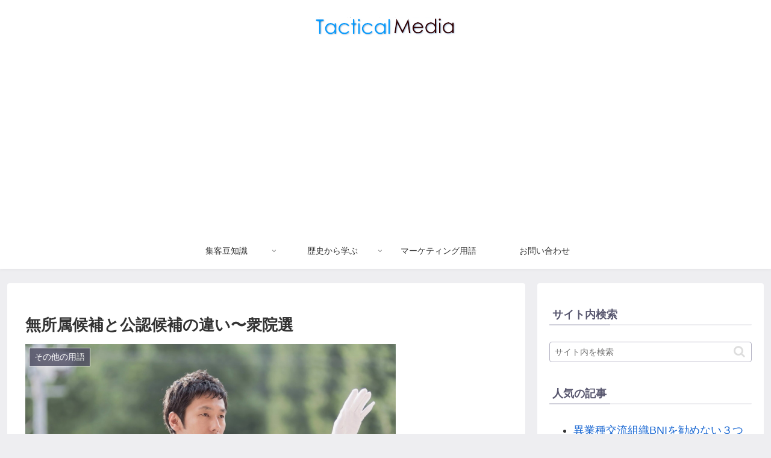

--- FILE ---
content_type: text/html; charset=utf-8
request_url: https://www.google.com/recaptcha/api2/aframe
body_size: 266
content:
<!DOCTYPE HTML><html><head><meta http-equiv="content-type" content="text/html; charset=UTF-8"></head><body><script nonce="TIyVtITwVtEO7Y_0zkTr0w">/** Anti-fraud and anti-abuse applications only. See google.com/recaptcha */ try{var clients={'sodar':'https://pagead2.googlesyndication.com/pagead/sodar?'};window.addEventListener("message",function(a){try{if(a.source===window.parent){var b=JSON.parse(a.data);var c=clients[b['id']];if(c){var d=document.createElement('img');d.src=c+b['params']+'&rc='+(localStorage.getItem("rc::a")?sessionStorage.getItem("rc::b"):"");window.document.body.appendChild(d);sessionStorage.setItem("rc::e",parseInt(sessionStorage.getItem("rc::e")||0)+1);localStorage.setItem("rc::h",'1769013276710');}}}catch(b){}});window.parent.postMessage("_grecaptcha_ready", "*");}catch(b){}</script></body></html>